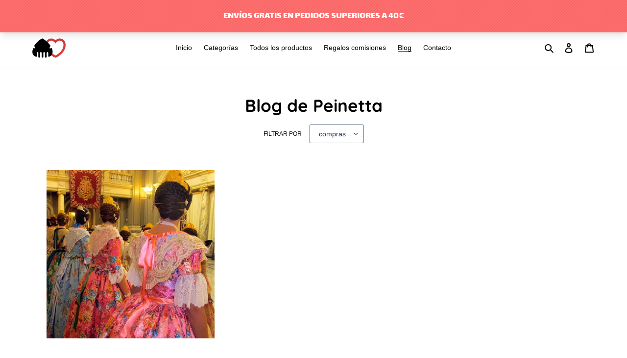

--- FILE ---
content_type: text/css; charset=utf-8
request_url: https://fonts.bunny.net/css?family=outfit:400
body_size: 184
content:
/* latin */
@font-face {
  font-family: 'Outfit';
  font-style: normal;
  font-weight: 400;
  font-stretch: 100%;
  src: url(https://fonts.bunny.net/outfit/files/outfit-latin-400-normal.woff2) format('woff2'), url(https://fonts.bunny.net/outfit/files/outfit-latin-400-normal.woff) format('woff'); 
  unicode-range: U+0000-00FF,U+0131,U+0152-0153,U+02BB-02BC,U+02C6,U+02DA,U+02DC,U+0304,U+0308,U+0329,U+2000-206F,U+20AC,U+2122,U+2191,U+2193,U+2212,U+2215,U+FEFF,U+FFFD;
}

/* latin-ext */
@font-face {
  font-family: 'Outfit';
  font-style: normal;
  font-weight: 400;
  font-stretch: 100%;
  src: url(https://fonts.bunny.net/outfit/files/outfit-latin-ext-400-normal.woff2) format('woff2'), url(https://fonts.bunny.net/outfit/files/outfit-latin-ext-400-normal.woff) format('woff'); 
  unicode-range: U+0100-02BA,U+02BD-02C5,U+02C7-02CC,U+02CE-02D7,U+02DD-02FF,U+0304,U+0308,U+0329,U+1D00-1DBF,U+1E00-1E9F,U+1EF2-1EFF,U+2020,U+20A0-20AB,U+20AD-20C0,U+2113,U+2C60-2C7F,U+A720-A7FF;
}

